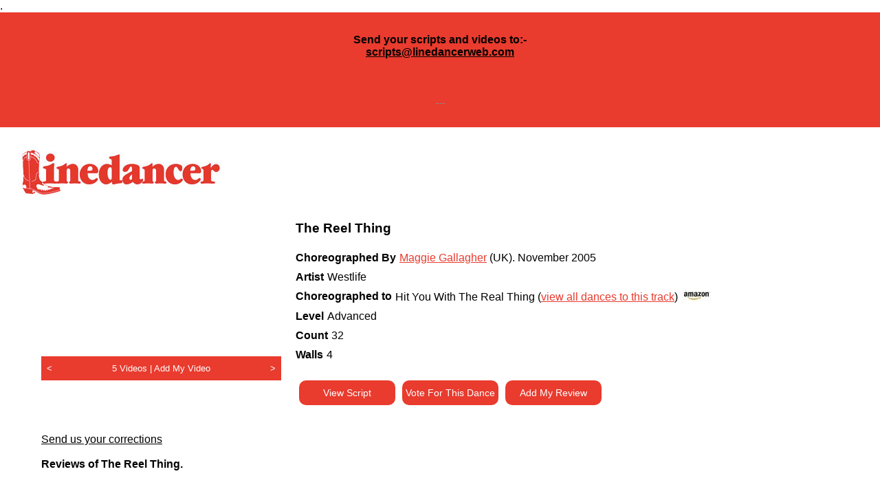

--- FILE ---
content_type: text/html; charset=UTF-8
request_url: https://linedancerweb.com/dance.php?id=64650&print=yes
body_size: 3577
content:

<html>
<head>
<script async src="https://www.googletagmanager.com/gtag/js?id=G-DN3307EG3X"></script>
<script>
  window.dataLayer = window.dataLayer || [];
  function gtag(){dataLayer.push(arguments);}
  gtag('js', new Date());

  gtag('config', 'G-DN3307EG3X');
</script>

<title>'The Reel Thing' by Maggie Gallagher | Choreographed to 'Hit You With The Real Thing' by 'Westlife'.</title>
<meta name=”description” content=”'The Reel Thing' by Maggie Gallagher is a Advanced level dance with a 32 count and 4 walls, is Choreographed to 'Hit You With The Real Thing' by 'Westlife'.”>
<meta name="viewport" content="width=device-width, initial-scale=1.0">
<script type="text/javascript" src="javascript.js"></script>
<link rel='stylesheet' type='text/css' href='style1.css'>


<meta property="og:image" content="https://www.linedancerweb.com/images/shareicon.jpg" />
<meta property="fb:app_id" content="493042048273535">
<meta property="og:type" content="website" />
<meta property="og:url" content="https://www.linedancerweb.com//dance.php?id=64650&print=yes" />
<meta property="og:title" content="'The Reel Thing' by Maggie Gallagher | Choreographed to 'Hit You With The Real Thing' by 'Westlife'." />
<meta property="og:description" content="'The Reel Thing' by Maggie Gallagher is a Advanced level dance with a 32 count and 4 walls, is Choreographed to 'Hit You With The Real Thing' by 'Westlife'." />

<script type="text/javascript" src="https://assets.inplayer.com/paywall/v3/paywall.min.js"></script>
</head>
<body>
<a name="top"></a>
.<div class="redbg" style="width:100%"><div style="padding:10px;"><center><h4>Send your scripts and videos to:-<br /><span style="color: #888888;"><a href="mailto:scripts@linedancerweb.com">scripts@linedancerweb.com</a></span></h4>
<p>&nbsp;</p>
<p><span style="color: #888888;">---</span></p></center></div></div><div id="header">
<div class="padding10">
<a href="index.php"><img src="images/logo.jpg"></a>
<div id="navrow">
<div id="headerlinks" class="closed">
<form method="post" action="search.php">
<input type="text" name="search" placeholder="Quick search by Dance, Choreo or Music" class="searchform" style="border:3px solid #e93b2e; color:#e93b2e">
</form>



<div class="topnav redbg"><a href="register.php" class="topnavanchor" style="color:#ffffff;">Register</a></div>
<div class="topnav greenbg"><a href="login.php" class="topnavanchor" style="color:#ffffff;">Login</a></div>
<div class="topnav redbg"><a class="topnavanchor" href="submitscript.php"  style="color:#ffffff;">Submit Your Script</a></div>


<div class="topnavradio"><a href="http://www.linedancer-radio.com/" target="_blank"><img src="images/ldradio.png" class="topnavradioimage"></a></div>
<div class="clear"></div>

</div>
</div>
<div class="clear"></div>
</div>
</div>

<div id="navigation">
<div class="inner closed">
<div class="padding10">



<div id="navbar">
<a href="search.php"><img src="images/button_search.jpg" class="navbar"></a>
<a href="newdances.php"><img src="images/button_new_dances.jpg" class="navbar"></a>
<a href="videos.php"><img src="images/button_videos.jpg" class="navbar"></a>
<a href="reviews.php"><img src="images/button_reviews.jpg" class="navbar"></a>
<a href="index.php"><img src="images/button_charts.jpg" class="navbar"></a>
<a href="clubs.php"><img src="images/button_clubs.jpg" class="navbar"></a>
<a href="myvotes.php"><img src="images/button_my_votes.jpg" class="navbar"></a>
<a href="extras.php"><img src="images/button_extras.jpg" class="navbar"></a>
<a href="https://www.kingshilldanceholidays.com" target="_blank"><img src="images/button_holidays.jpg" class="navbar"></a>
</div>


</div>
</div>
</div>

<div id="breadcrumbs" class="closed notmobile">
<br><a href="http://linedancerweb.com/dance.php?id=64650&print=yes&print=yes" target="_blank"><img src="images/print.png" style="height:30px; margin-right:20px;"></a><a href="index.php" class="breadcrumbs">Home</a> > The Reel Thing</div>

<center>
<div id="maincontent">
<!-- start of page content -->

<script>
var position = 0;
	var videos = ["https://www.youtube.com/embed/KSrgh7NUt2Q", "https://www.youtube.com/embed/cLQdQioAeC4", "https://www.youtube.com/embed/0Y_kQRWegz8", "https://www.youtube.com/embed/YI1EINiW_6c", "https://www.youtube.com/embed/dEk63OSxtV8"];

function swapVideo (direction) 
{
	if (videos.length <= 1) {return;}
	position = position + direction;
	if (position < 0) {position = videos.length - 1};
	if (position >= videos.length) {position = 0;}
	document.getElementById('videopanel').src = videos[position];
}
</script>


<div class="dancevideopanel">
<!-- <img src="images/feature.jpg" class="dancevideo"> -->
<iframe id="videopanel" width="350" height="197" src="https://www.youtube.com/embed/KSrgh7NUt2Q" frameborder="0" allow="accelerometer; autoplay; encrypted-media; gyroscope; picture-in-picture" allowfullscreen></iframe>
<div class="clear:both;"></div>
<div class="dancevideonavside" style="text-align:left;"><a style="color:#ffffff; text-decoration:none; font-size:0.8em; " class="dancebuttoninner" href="#" onClick="swapVideo(-1); return false;"> &nbsp; < &nbsp; </a></div>
<div class="dancevideonavmiddle" style=" font-size:0.8em; ">5 Videos | <a style="color:#ffffff; text-decoration:none; " href="addvideo.php?id=64650">Add My Video</a></div>
<div class="dancevideonavside" style="text-align:right;"><a style="color:#ffffff; text-decoration:none; font-size:0.8em; " href="#" onClick="swapVideo(1); return false;"> &nbsp; > &nbsp; </a></div>
<div class="clear"></div>
</div>



<div class="dancepanel">
<b style="font-size:1.2em;">The Reel Thing</b><br><br>

<div class="dancetitle">Choreographed By</div>
<div class="dancecontent"><nobr><a href="choreo.php?id=4979">Maggie Gallagher</a> (UK)</nobr>. <nobr>November 2005</nobr></div>

<div class="dancetitle">Artist</div>
<div class="dancecontent">Westlife</div><div class="dancetitle">Choreographed to</div><div class="dancecontent">Hit You With The Real Thing (<a href="dancebytrack.php?id=27401">view all dances to this track</a>) <a href="http://www.amazon.co.uk/s/?url=search-alias=aps&field-keywords=Hit%20You%20With%20The%20Real%20Thing%20Westlife&tag=linedancermagazi&link_code=wql&_encoding=UTF-8" target="_blank"><img src="images/amazon.jpg" style="height:15px;"></a></div>
<div class="dancetitle">Level</div>
<div class="dancecontent">Advanced</div>

<div class="dancetitle">Count</div>
<div class="dancecontent">32</div>

<div class="dancetitle">Walls</div>
<div class="dancecontent">4</div><div class="clear"></div>

<br><div class="dancebutton"><a style="color:#ffffff; text-decoration:none; " class="dancebuttoninner" href="viewpdf.php?dance=64650" target="_blank">View Script</a></div><div class="dancebutton"><a style="color:#ffffff; text-decoration:none; " rel="nofollow" href="login.php?message=yes">Vote For This Dance</a></div><div class="dancebutton"><a style="color:#ffffff; text-decoration:none; " rel="nofollow" href="login.php?message=yes">Add My Review</a></div><br>
<br>
</div>


<div class="clear"></div>


<br><br>
<a href="mailto:scripts@linedancerweb.com?subject=Correction%20for%20The%20Reel%20Thing%20-%20ID:64650">Send us your corrections</a>


<br><br>
<b>Reviews of The Reel Thing.</b><br><br><br><center><em>To add your own photograph Go to "<a href="mydetails.php">My Profile</a>" and upload your image.</em></center><br>
<br>
<br><a class="closed" href="#top">Back to Top</a>
<!-- end of page content -->
</center>

<div class="desktoponly">
<center>
<!--
<iframe src ="https://www.champnews.com/aspbanner/aspbanner_inc.asp?BannerZone=27&Refresh=0" width="728" height="90" frameborder="0" marginwidth="0" marginheight="0"scrolling="no"></iframe>
-->

<!-- <img src="adverts/kinghil-leaderboard-1.gif" class="advert closed">  -->
</center>
</div>


</div>


<div class="clear"></div>


<div id="footer">

<div class="inner"><center></center></div>


<div class="inner closed">
<div class="padding10">

<center>
<a href="aboutus.php">About Us</a>
|
<a href="contactus.php">Contact</a>
|
<a href="faqs.php">FAQs</a>
|
<a href="links.php">Links</a>
|
<a href="privacy.php">Privacy Policy</a>
|
<a href="accessibility.php">Accessibility</a>
|
<a href="donate.php">Donate</a>
|
<a href="http://www.linedancer-radio.com">Linedancer Radio</a>


</center>

<br><br>

<p>&copy; 2007-2024 Line Dancer Foundation. All rights reserved.<br /> Registered Charity in England &amp; Wales&nbsp;<br />Registration Charity Number 1164708</p><br>
Website built and maintained by <a href="http://www.janric.co.uk">Janric Web Design Southport</a>
</div>
</div>
</div>

<script type="text/javascript" src="//s7.addthis.com/js/300/addthis_widget.js#pubid=ra-5d44abf218a98ea1"></script>

<!-- Global site tag (gtag.js) - Google Analytics -->
<script async src="https://www.googletagmanager.com/gtag/js?id=UA-57266871-1"></script>
<script>
  window.dataLayer = window.dataLayer || [];
  function gtag(){dataLayer.push(arguments);}
  gtag('js', new Date());
 
  gtag('config', 'UA-57266871-1');
</script>


</body>
</html>